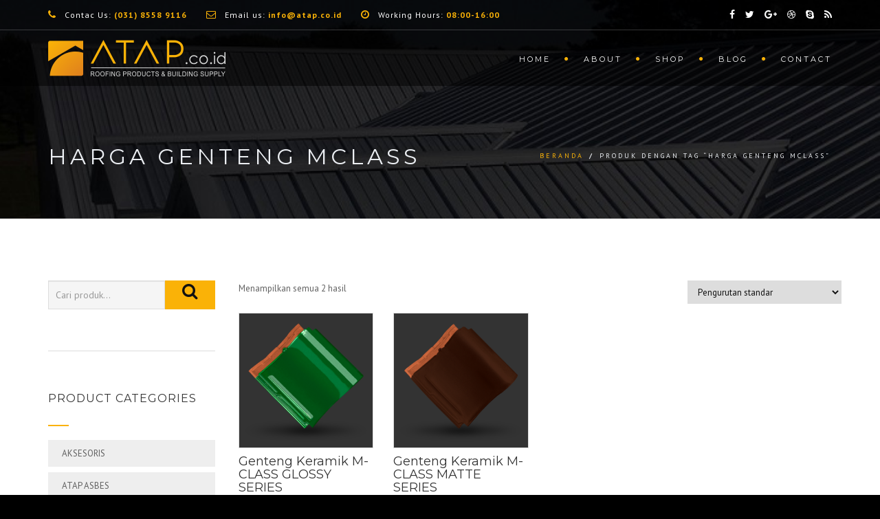

--- FILE ---
content_type: text/html; charset=UTF-8
request_url: https://atap.co.id/product-tag/harga-genteng-mclass/
body_size: 16352
content:
<!DOCTYPE html>
<!--[if IE 7]>
<html class="ie ie7" lang="id">
<![endif]-->
<!--[if gte IE 8]>
<html class="ie ie8 no-js lt-ie9" lang="id">    
<![endif]-->    
<!--[if !(IE 7) | !(gte IE 8) ]><!-->
<html lang="id">
<!--<![endif]-->
<head>
	<meta charset="UTF-8">
	<meta name="viewport" content="width=device-width, initial-scale=1, maximum-scale=1">
	<link rel="profile" href="http://gmpg.org/xfn/11">
	<link rel="pingback" href="https://atap.co.id/xmlrpc.php">	
	
    <!-- Favicons
    ================================================== -->
    	
	
<title>harga genteng mclass &#8211; ATAP</title>
<meta name='robots' content='max-image-preview:large' />
<script>window._wca = window._wca || [];</script>
<link rel='dns-prefetch' href='//maps.googleapis.com' />
<link rel='dns-prefetch' href='//stats.wp.com' />
<link rel='dns-prefetch' href='//fonts.googleapis.com' />
<link rel="alternate" type="application/rss+xml" title="ATAP &raquo; Feed" href="https://atap.co.id/feed/" />
<link rel="alternate" type="application/rss+xml" title="ATAP &raquo; Umpan Komentar" href="https://atap.co.id/comments/feed/" />
<link rel="alternate" type="application/rss+xml" title="Umpan ATAP &raquo; harga genteng mclass Tag" href="https://atap.co.id/product-tag/harga-genteng-mclass/feed/" />
<style id='wp-img-auto-sizes-contain-inline-css' type='text/css'>
img:is([sizes=auto i],[sizes^="auto," i]){contain-intrinsic-size:3000px 1500px}
/*# sourceURL=wp-img-auto-sizes-contain-inline-css */
</style>

<style id='wp-emoji-styles-inline-css' type='text/css'>

	img.wp-smiley, img.emoji {
		display: inline !important;
		border: none !important;
		box-shadow: none !important;
		height: 1em !important;
		width: 1em !important;
		margin: 0 0.07em !important;
		vertical-align: -0.1em !important;
		background: none !important;
		padding: 0 !important;
	}
/*# sourceURL=wp-emoji-styles-inline-css */
</style>
<link rel='stylesheet' id='wp-block-library-css' href='https://atap.co.id/wp-includes/css/dist/block-library/style.min.css?ver=6.9' type='text/css' media='all' />
<link rel='stylesheet' id='wc-blocks-style-css' href='https://atap.co.id/wp-content/plugins/woocommerce/assets/client/blocks/wc-blocks.css?ver=wc-10.2.2' type='text/css' media='all' />
<style id='global-styles-inline-css' type='text/css'>
:root{--wp--preset--aspect-ratio--square: 1;--wp--preset--aspect-ratio--4-3: 4/3;--wp--preset--aspect-ratio--3-4: 3/4;--wp--preset--aspect-ratio--3-2: 3/2;--wp--preset--aspect-ratio--2-3: 2/3;--wp--preset--aspect-ratio--16-9: 16/9;--wp--preset--aspect-ratio--9-16: 9/16;--wp--preset--color--black: #000000;--wp--preset--color--cyan-bluish-gray: #abb8c3;--wp--preset--color--white: #ffffff;--wp--preset--color--pale-pink: #f78da7;--wp--preset--color--vivid-red: #cf2e2e;--wp--preset--color--luminous-vivid-orange: #ff6900;--wp--preset--color--luminous-vivid-amber: #fcb900;--wp--preset--color--light-green-cyan: #7bdcb5;--wp--preset--color--vivid-green-cyan: #00d084;--wp--preset--color--pale-cyan-blue: #8ed1fc;--wp--preset--color--vivid-cyan-blue: #0693e3;--wp--preset--color--vivid-purple: #9b51e0;--wp--preset--gradient--vivid-cyan-blue-to-vivid-purple: linear-gradient(135deg,rgb(6,147,227) 0%,rgb(155,81,224) 100%);--wp--preset--gradient--light-green-cyan-to-vivid-green-cyan: linear-gradient(135deg,rgb(122,220,180) 0%,rgb(0,208,130) 100%);--wp--preset--gradient--luminous-vivid-amber-to-luminous-vivid-orange: linear-gradient(135deg,rgb(252,185,0) 0%,rgb(255,105,0) 100%);--wp--preset--gradient--luminous-vivid-orange-to-vivid-red: linear-gradient(135deg,rgb(255,105,0) 0%,rgb(207,46,46) 100%);--wp--preset--gradient--very-light-gray-to-cyan-bluish-gray: linear-gradient(135deg,rgb(238,238,238) 0%,rgb(169,184,195) 100%);--wp--preset--gradient--cool-to-warm-spectrum: linear-gradient(135deg,rgb(74,234,220) 0%,rgb(151,120,209) 20%,rgb(207,42,186) 40%,rgb(238,44,130) 60%,rgb(251,105,98) 80%,rgb(254,248,76) 100%);--wp--preset--gradient--blush-light-purple: linear-gradient(135deg,rgb(255,206,236) 0%,rgb(152,150,240) 100%);--wp--preset--gradient--blush-bordeaux: linear-gradient(135deg,rgb(254,205,165) 0%,rgb(254,45,45) 50%,rgb(107,0,62) 100%);--wp--preset--gradient--luminous-dusk: linear-gradient(135deg,rgb(255,203,112) 0%,rgb(199,81,192) 50%,rgb(65,88,208) 100%);--wp--preset--gradient--pale-ocean: linear-gradient(135deg,rgb(255,245,203) 0%,rgb(182,227,212) 50%,rgb(51,167,181) 100%);--wp--preset--gradient--electric-grass: linear-gradient(135deg,rgb(202,248,128) 0%,rgb(113,206,126) 100%);--wp--preset--gradient--midnight: linear-gradient(135deg,rgb(2,3,129) 0%,rgb(40,116,252) 100%);--wp--preset--font-size--small: 13px;--wp--preset--font-size--medium: 20px;--wp--preset--font-size--large: 36px;--wp--preset--font-size--x-large: 42px;--wp--preset--spacing--20: 0.44rem;--wp--preset--spacing--30: 0.67rem;--wp--preset--spacing--40: 1rem;--wp--preset--spacing--50: 1.5rem;--wp--preset--spacing--60: 2.25rem;--wp--preset--spacing--70: 3.38rem;--wp--preset--spacing--80: 5.06rem;--wp--preset--shadow--natural: 6px 6px 9px rgba(0, 0, 0, 0.2);--wp--preset--shadow--deep: 12px 12px 50px rgba(0, 0, 0, 0.4);--wp--preset--shadow--sharp: 6px 6px 0px rgba(0, 0, 0, 0.2);--wp--preset--shadow--outlined: 6px 6px 0px -3px rgb(255, 255, 255), 6px 6px rgb(0, 0, 0);--wp--preset--shadow--crisp: 6px 6px 0px rgb(0, 0, 0);}:where(.is-layout-flex){gap: 0.5em;}:where(.is-layout-grid){gap: 0.5em;}body .is-layout-flex{display: flex;}.is-layout-flex{flex-wrap: wrap;align-items: center;}.is-layout-flex > :is(*, div){margin: 0;}body .is-layout-grid{display: grid;}.is-layout-grid > :is(*, div){margin: 0;}:where(.wp-block-columns.is-layout-flex){gap: 2em;}:where(.wp-block-columns.is-layout-grid){gap: 2em;}:where(.wp-block-post-template.is-layout-flex){gap: 1.25em;}:where(.wp-block-post-template.is-layout-grid){gap: 1.25em;}.has-black-color{color: var(--wp--preset--color--black) !important;}.has-cyan-bluish-gray-color{color: var(--wp--preset--color--cyan-bluish-gray) !important;}.has-white-color{color: var(--wp--preset--color--white) !important;}.has-pale-pink-color{color: var(--wp--preset--color--pale-pink) !important;}.has-vivid-red-color{color: var(--wp--preset--color--vivid-red) !important;}.has-luminous-vivid-orange-color{color: var(--wp--preset--color--luminous-vivid-orange) !important;}.has-luminous-vivid-amber-color{color: var(--wp--preset--color--luminous-vivid-amber) !important;}.has-light-green-cyan-color{color: var(--wp--preset--color--light-green-cyan) !important;}.has-vivid-green-cyan-color{color: var(--wp--preset--color--vivid-green-cyan) !important;}.has-pale-cyan-blue-color{color: var(--wp--preset--color--pale-cyan-blue) !important;}.has-vivid-cyan-blue-color{color: var(--wp--preset--color--vivid-cyan-blue) !important;}.has-vivid-purple-color{color: var(--wp--preset--color--vivid-purple) !important;}.has-black-background-color{background-color: var(--wp--preset--color--black) !important;}.has-cyan-bluish-gray-background-color{background-color: var(--wp--preset--color--cyan-bluish-gray) !important;}.has-white-background-color{background-color: var(--wp--preset--color--white) !important;}.has-pale-pink-background-color{background-color: var(--wp--preset--color--pale-pink) !important;}.has-vivid-red-background-color{background-color: var(--wp--preset--color--vivid-red) !important;}.has-luminous-vivid-orange-background-color{background-color: var(--wp--preset--color--luminous-vivid-orange) !important;}.has-luminous-vivid-amber-background-color{background-color: var(--wp--preset--color--luminous-vivid-amber) !important;}.has-light-green-cyan-background-color{background-color: var(--wp--preset--color--light-green-cyan) !important;}.has-vivid-green-cyan-background-color{background-color: var(--wp--preset--color--vivid-green-cyan) !important;}.has-pale-cyan-blue-background-color{background-color: var(--wp--preset--color--pale-cyan-blue) !important;}.has-vivid-cyan-blue-background-color{background-color: var(--wp--preset--color--vivid-cyan-blue) !important;}.has-vivid-purple-background-color{background-color: var(--wp--preset--color--vivid-purple) !important;}.has-black-border-color{border-color: var(--wp--preset--color--black) !important;}.has-cyan-bluish-gray-border-color{border-color: var(--wp--preset--color--cyan-bluish-gray) !important;}.has-white-border-color{border-color: var(--wp--preset--color--white) !important;}.has-pale-pink-border-color{border-color: var(--wp--preset--color--pale-pink) !important;}.has-vivid-red-border-color{border-color: var(--wp--preset--color--vivid-red) !important;}.has-luminous-vivid-orange-border-color{border-color: var(--wp--preset--color--luminous-vivid-orange) !important;}.has-luminous-vivid-amber-border-color{border-color: var(--wp--preset--color--luminous-vivid-amber) !important;}.has-light-green-cyan-border-color{border-color: var(--wp--preset--color--light-green-cyan) !important;}.has-vivid-green-cyan-border-color{border-color: var(--wp--preset--color--vivid-green-cyan) !important;}.has-pale-cyan-blue-border-color{border-color: var(--wp--preset--color--pale-cyan-blue) !important;}.has-vivid-cyan-blue-border-color{border-color: var(--wp--preset--color--vivid-cyan-blue) !important;}.has-vivid-purple-border-color{border-color: var(--wp--preset--color--vivid-purple) !important;}.has-vivid-cyan-blue-to-vivid-purple-gradient-background{background: var(--wp--preset--gradient--vivid-cyan-blue-to-vivid-purple) !important;}.has-light-green-cyan-to-vivid-green-cyan-gradient-background{background: var(--wp--preset--gradient--light-green-cyan-to-vivid-green-cyan) !important;}.has-luminous-vivid-amber-to-luminous-vivid-orange-gradient-background{background: var(--wp--preset--gradient--luminous-vivid-amber-to-luminous-vivid-orange) !important;}.has-luminous-vivid-orange-to-vivid-red-gradient-background{background: var(--wp--preset--gradient--luminous-vivid-orange-to-vivid-red) !important;}.has-very-light-gray-to-cyan-bluish-gray-gradient-background{background: var(--wp--preset--gradient--very-light-gray-to-cyan-bluish-gray) !important;}.has-cool-to-warm-spectrum-gradient-background{background: var(--wp--preset--gradient--cool-to-warm-spectrum) !important;}.has-blush-light-purple-gradient-background{background: var(--wp--preset--gradient--blush-light-purple) !important;}.has-blush-bordeaux-gradient-background{background: var(--wp--preset--gradient--blush-bordeaux) !important;}.has-luminous-dusk-gradient-background{background: var(--wp--preset--gradient--luminous-dusk) !important;}.has-pale-ocean-gradient-background{background: var(--wp--preset--gradient--pale-ocean) !important;}.has-electric-grass-gradient-background{background: var(--wp--preset--gradient--electric-grass) !important;}.has-midnight-gradient-background{background: var(--wp--preset--gradient--midnight) !important;}.has-small-font-size{font-size: var(--wp--preset--font-size--small) !important;}.has-medium-font-size{font-size: var(--wp--preset--font-size--medium) !important;}.has-large-font-size{font-size: var(--wp--preset--font-size--large) !important;}.has-x-large-font-size{font-size: var(--wp--preset--font-size--x-large) !important;}
/*# sourceURL=global-styles-inline-css */
</style>

<style id='classic-theme-styles-inline-css' type='text/css'>
/*! This file is auto-generated */
.wp-block-button__link{color:#fff;background-color:#32373c;border-radius:9999px;box-shadow:none;text-decoration:none;padding:calc(.667em + 2px) calc(1.333em + 2px);font-size:1.125em}.wp-block-file__button{background:#32373c;color:#fff;text-decoration:none}
/*# sourceURL=/wp-includes/css/classic-themes.min.css */
</style>
<link rel='stylesheet' id='contact-form-7-css' href='https://atap.co.id/wp-content/plugins/contact-form-7/includes/css/styles.css?ver=6.1.3' type='text/css' media='all' />
<link rel='stylesheet' id='woocommerce-layout-css' href='https://atap.co.id/wp-content/plugins/woocommerce/assets/css/woocommerce-layout.css?ver=10.2.2' type='text/css' media='all' />
<style id='woocommerce-layout-inline-css' type='text/css'>

	.infinite-scroll .woocommerce-pagination {
		display: none;
	}
/*# sourceURL=woocommerce-layout-inline-css */
</style>
<link rel='stylesheet' id='woocommerce-smallscreen-css' href='https://atap.co.id/wp-content/plugins/woocommerce/assets/css/woocommerce-smallscreen.css?ver=10.2.2' type='text/css' media='only screen and (max-width: 768px)' />
<link rel='stylesheet' id='woocommerce-general-css' href='https://atap.co.id/wp-content/plugins/woocommerce/assets/css/woocommerce.css?ver=10.2.2' type='text/css' media='all' />
<style id='woocommerce-inline-inline-css' type='text/css'>
.woocommerce form .form-row .required { visibility: visible; }
/*# sourceURL=woocommerce-inline-inline-css */
</style>
<link rel='stylesheet' id='brands-styles-css' href='https://atap.co.id/wp-content/plugins/woocommerce/assets/css/brands.css?ver=10.2.2' type='text/css' media='all' />
<link rel='stylesheet' id='archi-fonts-css' href='https://fonts.googleapis.com/css?family=Allura%7CDosis%3A200%2C300%2C400%2C500%2C600%2C700%2C800%7CMontserrat%3A100%2C100i%2C200%2C200i%2C300%2C300i%2C400%2C400i%2C500%2C500i%2C600%2C600i%2C700%2C700i%2C800%2C800i%2C900%2C900i%7COpen+Sans%3A300%2C300i%2C400%2C400i%2C600%2C600i%2C700%2C700i%2C800%2C800i%7CPT+Sans%3A400%2C400i%2C700%2C700i%7CRaleway%3A100%2C100i%2C200%2C200i%2C300%2C300i%2C400%2C400i%2C500%2C500i%2C600%2C600i%2C700%2C700i%2C800%2C800i%2C900%2C900i%7CRoboto+Slab%3A100%2C300%2C400%2C700&#038;subset=cyrillic%2Ccyrillic-ext%2Cgreek%2Cgreek-ext%2Clatin-ext%2Cvietnamese' type='text/css' media='all' />
<link rel='stylesheet' id='archi-bootstrap-css' href='https://atap.co.id/wp-content/themes/archi/css/bootstrap.css?ver=6.9' type='text/css' media='all' />
<link rel='stylesheet' id='archi-jpreloader-css' href='https://atap.co.id/wp-content/themes/archi/css/royal-preloader.css?ver=6.9' type='text/css' media='all' />
<link rel='stylesheet' id='archi-animate-css' href='https://atap.co.id/wp-content/themes/archi/css/animate.css?ver=6.9' type='text/css' media='all' />
<link rel='stylesheet' id='archi-plugin-css' href='https://atap.co.id/wp-content/themes/archi/css/plugin.css?ver=6.9' type='text/css' media='all' />
<link rel='stylesheet' id='archi-awesome-font-css' href='https://atap.co.id/wp-content/themes/archi/fonts/font-awesome/css/font-awesome.css?ver=6.9' type='text/css' media='all' />
<link rel='stylesheet' id='archi-et-line-font-css' href='https://atap.co.id/wp-content/themes/archi/fonts/et-line-font/style.css?ver=6.9' type='text/css' media='all' />
<link rel='stylesheet' id='archi-elegant-font-css' href='https://atap.co.id/wp-content/themes/archi/fonts/elegant-font/style.css?ver=6.9' type='text/css' media='all' />
<link rel='stylesheet' id='archi-YTPlayer-css' href='https://atap.co.id/wp-content/themes/archi/css/jquery.mb.YTPlayer.min.css?ver=6.9' type='text/css' media='all' />
<link rel='stylesheet' id='archi-style-css' href='https://atap.co.id/wp-content/themes/archi/style.css?ver=4.2.9' type='text/css' media='all' />
<link rel='stylesheet' id='archi-block-style-css' href='https://atap.co.id/wp-content/themes/archi/css/blocks.css?ver=6.9' type='text/css' media='all' />
<link rel='stylesheet' id='archi-woocommerce-css' href='https://atap.co.id/wp-content/themes/archi/css/woocommerce.css?ver=6.9' type='text/css' media='all' />
<link rel='stylesheet' id='archi-style-light-css' href='https://atap.co.id/wp-content/themes/archi/css/light.css?ver=6.9' type='text/css' media='all' />
<link rel='stylesheet' id='archi-twentytwenty-css' href='https://atap.co.id/wp-content/themes/archi/css/twentytwenty.css?ver=6.9' type='text/css' media='all' />
<link rel='stylesheet' id='js_composer_front-css' href='https://atap.co.id/wp-content/plugins/js_composer/assets/css/js_composer.min.css?ver=8.4' type='text/css' media='all' />
<script type="text/javascript" src="https://atap.co.id/wp-includes/js/jquery/jquery.min.js?ver=3.7.1" id="jquery-core-js"></script>
<script type="text/javascript" src="https://atap.co.id/wp-includes/js/jquery/jquery-migrate.min.js?ver=3.4.1" id="jquery-migrate-js"></script>
<script type="text/javascript" src="https://atap.co.id/wp-content/plugins/woocommerce/assets/js/jquery-blockui/jquery.blockUI.min.js?ver=2.7.0-wc.10.2.2" id="jquery-blockui-js" data-wp-strategy="defer"></script>
<script type="text/javascript" id="wc-add-to-cart-js-extra">
/* <![CDATA[ */
var wc_add_to_cart_params = {"ajax_url":"/wp-admin/admin-ajax.php","wc_ajax_url":"/?wc-ajax=%%endpoint%%","i18n_view_cart":"Lihat keranjang","cart_url":"https://atap.co.id/cart/","is_cart":"","cart_redirect_after_add":"no"};
//# sourceURL=wc-add-to-cart-js-extra
/* ]]> */
</script>
<script type="text/javascript" src="https://atap.co.id/wp-content/plugins/woocommerce/assets/js/frontend/add-to-cart.min.js?ver=10.2.2" id="wc-add-to-cart-js" data-wp-strategy="defer"></script>
<script type="text/javascript" src="https://atap.co.id/wp-content/plugins/woocommerce/assets/js/js-cookie/js.cookie.min.js?ver=2.1.4-wc.10.2.2" id="js-cookie-js" defer="defer" data-wp-strategy="defer"></script>
<script type="text/javascript" id="woocommerce-js-extra">
/* <![CDATA[ */
var woocommerce_params = {"ajax_url":"/wp-admin/admin-ajax.php","wc_ajax_url":"/?wc-ajax=%%endpoint%%","i18n_password_show":"Tampilkan kata sandi","i18n_password_hide":"Sembunyikan kata sandi"};
//# sourceURL=woocommerce-js-extra
/* ]]> */
</script>
<script type="text/javascript" src="https://atap.co.id/wp-content/plugins/woocommerce/assets/js/frontend/woocommerce.min.js?ver=10.2.2" id="woocommerce-js" defer="defer" data-wp-strategy="defer"></script>
<script type="text/javascript" src="https://atap.co.id/wp-content/plugins/js_composer/assets/js/vendors/woocommerce-add-to-cart.js?ver=8.4" id="vc_woocommerce-add-to-cart-js-js"></script>
<script type="text/javascript" src="https://atap.co.id/wp-content/themes/archi/js/royal_preloader.min.js?ver=6.9" id="archi-jpreLoader-js"></script>
<script type="text/javascript" src="https://maps.googleapis.com/maps/api/js?key=AIzaSyDZJDaC3vVJjxIi2QHgdctp3Acq8UR2Fgk&amp;ver=6.9" id="archi-maps-js-js"></script>
<script type="text/javascript" src="https://atap.co.id/wp-content/themes/archi/js/maplace.js?ver=6.9" id="archi-maplace-js"></script>
<script type="text/javascript" src="https://atap.co.id/wp-content/themes/archi/js/jquery.malihu.PageScroll2id.js?ver=6.9" id="archi-PageScroll2id-js"></script>
<script type="text/javascript" src="https://stats.wp.com/s-202602.js" id="woocommerce-analytics-js" defer="defer" data-wp-strategy="defer"></script>
<script></script><link rel="https://api.w.org/" href="https://atap.co.id/wp-json/" /><link rel="alternate" title="JSON" type="application/json" href="https://atap.co.id/wp-json/wp/v2/product_tag/214" /><link rel="EditURI" type="application/rsd+xml" title="RSD" href="https://atap.co.id/xmlrpc.php?rsd" />
<meta name="generator" content="WordPress 6.9" />
<meta name="generator" content="WooCommerce 10.2.2" />
<meta name="generator" content="Redux 4.5.8" />        
    <style type="text/css">    	
					/* Preload Colors */
			#jpreOverlay {background-color: #000000;}
			#jprePercentage {color: #111111;}
			#jpreBar{background-color: #FAB207;}
			.royal_preloader, html {background-color: #000000;}
		
		/* Subheader Colors */
		#subheader{
							background-image:url(https://atap.co.id/wp-content/uploads/2019/12/atap-rumah-ok.jpg); 
						background-color:#222222;
		}
		#subheader h1, #subheader h4, #subheader .crumb {
			color: #eceff3;
		}	

		
			

		#mainmenu li a:after, #mainmenu li a.mPS2id-highlight, .mainmenu li a.mPS2id-highlight, .de-navbar-left header .mainmenu > li > a:hover,
		header.smaller #mainmenu li a.mPS2id-highlight {
			color: #FAB207;
		}
		nav ul#mainmenu > li.current-menu-ancestor > a, .mainmenu li.current-menu-item > a, nav ul.mainmenu > li.current-menu-ancestor > a, 
		#mainmenu > li > a:hover, #mainmenu > li.current-menu-item > a, header.smaller #mainmenu > li > a:hover, header.smaller #mainmenu > li.current-menu-item > a {
			color: #FAB207;opacity:1;
		}
		#mainmenu li.current-menu-ancestor li.current-menu-ancestor > a, #mainmenu li li.active > a,
		header.smaller #mainmenu li li a:hover, #mainmenu li li a:hover {
			background-color: #FAB207;color:#111;			
		}

		/*Topbar Border Bottom Color */
		header .info {
			border-bottom-color: rgba(255,255,255,0.2);
			color: #ffffff;
		}
		header .info ul.social-list li i {
			color: #ffffff;
		}

		/* Content Colors */	
		.bg-color, .de_light .bg-fixed.bg-color,
		section.call-to-action,		
		.blog-list .date, .blog-read .date,
		.slider-info .text1,
		.btn-primary, .bg-id-color,
		.pagination .current,
		.pagination .current,
		.pagination .current:hover,
		.pagination .current:hover,
		.pagination .current:focus,
		.pagination .current span:focus, .dropcap,
		.fullwidthbanner-container a.btn,
		.feature-box-big-icon i,
		#testimonial-full, .icon-deco i,
		.blog-list .date-box .day,
		.bloglist .date-box .day,
		.feature-box-small-icon .border,
		.small-border, .team-box .small-border,	.date-post,
		.team-list .small-border,
		.de-team-list .small-border,
		.btn-line:hover,a.btn-line:hover,
		.btn-line.hover,a.btn-line.hover,
		.owl-arrow span, .de-progress .progress-bar,
		#btn-close-x:hover, .box-fx .info, .de_testi blockquote:before,
		.menu-sidebar-menu-container ul li.current_page_item a,
		.widget_nav_menu ul#services-list li:hover,
		.btn-more, .widget .small-border,
		.product img:hover, #btn-search, .form-submit #submit,
		#wp-calendar tbody td#today,
		.de_tab.tab_steps .de_nav li span,
		#services-list li a:hover,
		.de_light #services-list li.active,
		#services-list li.active, .button.btn.btn-line:hover,.woocommerce #respond input#submit, .woocommerce a.button, 
		.woocommerce button.button, .woocommerce input.button, .woocommerce .widget_price_filter .ui-slider .ui-slider-range,
		.woocommerce .widget_price_filter .ui-slider .ui-slider-handle, .woocommerce .widget_price_filter .ui-slider .ui-slider-handle,
		.woocommerce-cart .wc-proceed-to-checkout a.checkout-button, .woocommerce #respond input#submit.alt, .woocommerce a.button.alt, 
		.woocommerce button.button.alt, .woocommerce input.button.alt, .added_to_cart:hover, #back-to-top, .header-light #menu-btn:hover,
		.owl-theme .owl-controls .owl-buttons div, .mb_YTVTime, .socials-sharing a.socials-item:hover, a.btn-custom,
		header.side-header .social-icons-2 ul li a:hover, .pricing-dark.pricing-box .price-row,
		.mainmenu li li a:hover, #services-list .widget_nav_menu ul.menu > li.current-menu-item > a, #services-list > li.current-menu-item > a, 
		#services-list li li.current-menu-item > a, 
		.pricing-s1 .ribbon, #sidebar .widget .small-border, .portfolio-navigation a:hover {
			background-color:#FAB207;
		}
		.woocommerce-cart .wc-proceed-to-checkout a.checkout-button:hover, .woocommerce #respond input#submit.alt:hover, 
		.woocommerce a.button.alt:hover, .woocommerce button.button.alt:hover, .woocommerce input.button.alt:hover {
			background-color: #DAD8DA;
			color: #5D6F93;
		}
		.post-image .owl-theme .owl-controls .owl-page.active span, .pricing-dark.pricing-box .price-row, 
		.de_light .pricing-dark.pricing-box .price-row {
		   background-color:#FAB207 !important;
		}

					#filters a:hover, .filters a:hover{background-color:#111;}
			#filters li.showchild > a, #filters a.selected, #filters a.selected:hover,
			.filters a.selected, .filters a.selected:hover {
				background-color:#FAB207;
				color: #111;
			}
		
		.feature-box i,
		.slider_text h1, .id-color,
		.pricing-box li h1,
		.title span, i.large:hover,
		.feature-box-small-icon-2 i, address div i,
		.pricing-dark .pricing-box li.price-row, .price,
		.dark .feature-box-small-icon i,
		a.btn-slider:after,
		.feature-box-small-icon i, a.btn-line:after,
		.team-list .social a,
		.de_contact_info i, .de_count,
		.dark .btn-line:hover:after, .dark a.btn-line:hover:after, .dark a.btn-line.hover:after,
		a.btn-text:after,
		.separator span  i,
		address div strong,
		address span strong,
		.de_testi_by, .pf_text,
		.dark .btn-line:after, .dark  a.btn-line:after, .crumb a,
		.post-info a, .comments_number, .date .c_reply a,
		.search-form:before, h3 b, .woocommerce .star-rating span,
		.woocommerce .star-rating:before, .woocommerce div.product p.price, .woocommerce div.product span.price,
		.woocommerce div.product .woocommerce-tabs ul.tabs li.active a, .de_light.woocommerce p.stars a,
		.de_light.woocommerce p.stars a, .pricing-box h1, .de_light .pricing-box h1, h1.title strong, header .info ul.social-list li a:hover i,
		header .info ul.info-list li span, header .info ul.info-list li strong, header .info ul.info-list li i, .added_to_cart:after,
		.portfolio-icon:hover, .portfolio-icon a:hover i, .de-navbar-left #subheader .crumb a, .mb_YTVPBar, .post-controls a:hover strong, 
		.folio-style2 .folio-info h3 a:hover, .text-slider .text-item b, .style-3 b, .share-holder .social-links.rounded-share-icons a:hover i,
		.woocommerce span.onsale, .woocommerce-info .showcoupon, .pricing-s1 .bottom i, .expand h4:after, ul.sidebar-style-2 li:hover a, 
		ul.sidebar-style-2 li.active a, .pr_text, .portfolio-navigation a i, blockquote.s1  span.rating i, .process-sync2 .synced .item p, 
		.process-sync2 .item:hover p
		{
			color:#FAB207;
		}

		ul.sidebar-style-2 li.active, ul.sidebar-style-2 li:hover {border-left-color:#FAB207;}
		.pricing-dark.pricing-box h1, .de_light .pricing-dark.pricing-box h1 {color: #fff;}

		.feature-box i,
		.pagination .current,
		.pagination .current,
		.pagination .current:hover,
		.pagination .current:hover,
		.pagination .current:focus,
		.pagination .current:focus
		.feature-box-big-icon i:after,
		.social-icons i,
		.btn-line:hover,a.btn-line:hover,
		.btn-line.hover,a.btn-line:hover,
		.product img:hover,
		.wpcf7 input[type=text]:focus,.wpcf7 input[type=email]:focus,.wpcf7 input[type=tel]:focus,.wpcf7 textarea:focus, #search:focus,
		.de_light .wpcf7  input[type=text]:focus,.de_light .wpcf7  input[type=tel]:focus,.de_light .wpcf7 textarea:focus,
		.de_light .wpcf7 #search:focus, .comment-form input[type='text']:focus,.comment-form input[type='email']:focus,.comment-form textarea:focus, 
		.socials-sharing a.socials-item:hover, .woocommerce span.onsale, .portfolio-navigation a:hover,
		.wpcf7 input[type=number]:focus, .wpcf7 select.wpcf7-select:focus
		{
			border-color:#FAB207;
			outline: 0px;
		}

		.comment-form textarea:focus{
			border:1px solid #FAB207!important;
		}

		.box-fx .inner,
		.dark .box-fx .inner,
		.post-image,
		.arrow-up
		{
			border-bottom-color:#FAB207;
		}

		.arrow-down{
			border-top-color:#FAB207;
		}

		.callbacks_nav {
			background-color:#FAB207;
		}

		.de_tab .de_nav li span {
			border: 2px solid #FAB207;
		}

		.feature-box-big-icon i:after {
			border-color: #FAB207 transparent; /*same colour as the lower of the bubble's gradient*/
		}

		.de_review li.active img{
			border:solid 4px #FAB207;
		}
		.post-text blockquote {
		    border-left: 5px solid #FAB207;
		}

		#subheader.portfolio-top-image {
			background-image: url();
		}
		
		/**** Custom CSS Footer ****/		
		footer .widget_recent_entries li, footer .widget_archive li,
		footer .widget_categories li, footer .widget_nav_menu li, 
		footer .widget_pages li, footer .widget_meta li, address span {
		    border-bottom-color: #222222;    
		}

		
		@media only screen and (max-width: 992px) {
			/* Styling Mobile Side Navigation */
		    body.de-navbar-left .side-header, body.de-navbar-left  header.side-header .mainmenu{ 
		    			    }
		    body.de-navbar-left  header.side-header .mainmenu a{
		    			    }
		    body.de-navbar-left  header.side-header .mainmenu > li {
		    			    }
		    .mainmenu li ul{
		    			    }
		    .mainmenu li ul li a{
		    							    }
		    #menu-btn:hover{
		    	background: #FAB207;
		    }

		    /* Styling Mobile Header */
		    header.header-bg, header, header.transparent {
		    			    }
		    header #mainmenu li ul li:first-child, header #mainmenu li ul ul{
		    			    }
		    #mainmenu li, header #mainmenu li ul ul li:last-child{
		    			    }
		    #mainmenu li ul li a{
		    							    }
		    #mainmenu li a, #mainmenu li li a{
		    			    }
		    		    
			header #mainmenu li span{				
				background:url(https://atap.co.id/wp-content/themes/archi/images/ui/arrow-down.png) center no-repeat;				
			}			
			header #mainmenu li span.active{
				background:url(https://atap.co.id/wp-content/themes/archi/images/ui/arrow-up.png) center no-repeat;
			}
		}
    	    </style>
	<noscript><style>.woocommerce-product-gallery{ opacity: 1 !important; }</style></noscript>
	<meta name="generator" content="Powered by WPBakery Page Builder - drag and drop page builder for WordPress."/>
<meta name="generator" content="Powered by Slider Revolution 6.7.34 - responsive, Mobile-Friendly Slider Plugin for WordPress with comfortable drag and drop interface." />
<link rel="icon" href="https://atap.co.id/wp-content/uploads/2019/12/cropped-atap-indonesia-lg-32x32.png" sizes="32x32" />
<link rel="icon" href="https://atap.co.id/wp-content/uploads/2019/12/cropped-atap-indonesia-lg-192x192.png" sizes="192x192" />
<link rel="apple-touch-icon" href="https://atap.co.id/wp-content/uploads/2019/12/cropped-atap-indonesia-lg-180x180.png" />
<meta name="msapplication-TileImage" content="https://atap.co.id/wp-content/uploads/2019/12/cropped-atap-indonesia-lg-270x270.png" />
<script data-jetpack-boost="ignore">function setREVStartSize(e){
			//window.requestAnimationFrame(function() {
				window.RSIW = window.RSIW===undefined ? window.innerWidth : window.RSIW;
				window.RSIH = window.RSIH===undefined ? window.innerHeight : window.RSIH;
				try {
					var pw = document.getElementById(e.c).parentNode.offsetWidth,
						newh;
					pw = pw===0 || isNaN(pw) || (e.l=="fullwidth" || e.layout=="fullwidth") ? window.RSIW : pw;
					e.tabw = e.tabw===undefined ? 0 : parseInt(e.tabw);
					e.thumbw = e.thumbw===undefined ? 0 : parseInt(e.thumbw);
					e.tabh = e.tabh===undefined ? 0 : parseInt(e.tabh);
					e.thumbh = e.thumbh===undefined ? 0 : parseInt(e.thumbh);
					e.tabhide = e.tabhide===undefined ? 0 : parseInt(e.tabhide);
					e.thumbhide = e.thumbhide===undefined ? 0 : parseInt(e.thumbhide);
					e.mh = e.mh===undefined || e.mh=="" || e.mh==="auto" ? 0 : parseInt(e.mh,0);
					if(e.layout==="fullscreen" || e.l==="fullscreen")
						newh = Math.max(e.mh,window.RSIH);
					else{
						e.gw = Array.isArray(e.gw) ? e.gw : [e.gw];
						for (var i in e.rl) if (e.gw[i]===undefined || e.gw[i]===0) e.gw[i] = e.gw[i-1];
						e.gh = e.el===undefined || e.el==="" || (Array.isArray(e.el) && e.el.length==0)? e.gh : e.el;
						e.gh = Array.isArray(e.gh) ? e.gh : [e.gh];
						for (var i in e.rl) if (e.gh[i]===undefined || e.gh[i]===0) e.gh[i] = e.gh[i-1];
											
						var nl = new Array(e.rl.length),
							ix = 0,
							sl;
						e.tabw = e.tabhide>=pw ? 0 : e.tabw;
						e.thumbw = e.thumbhide>=pw ? 0 : e.thumbw;
						e.tabh = e.tabhide>=pw ? 0 : e.tabh;
						e.thumbh = e.thumbhide>=pw ? 0 : e.thumbh;
						for (var i in e.rl) nl[i] = e.rl[i]<window.RSIW ? 0 : e.rl[i];
						sl = nl[0];
						for (var i in nl) if (sl>nl[i] && nl[i]>0) { sl = nl[i]; ix=i;}
						var m = pw>(e.gw[ix]+e.tabw+e.thumbw) ? 1 : (pw-(e.tabw+e.thumbw)) / (e.gw[ix]);
						newh =  (e.gh[ix] * m) + (e.tabh + e.thumbh);
					}
					var el = document.getElementById(e.c);
					if (el!==null && el) el.style.height = newh+"px";
					el = document.getElementById(e.c+"_wrapper");
					if (el!==null && el) {
						el.style.height = newh+"px";
						el.style.display = "block";
					}
				} catch(e){
					console.log("Failure at Presize of Slider:" + e)
				}
			//});
		  };</script>
<style id="archi_option-dynamic-css" title="dynamic-css" class="redux-options-output">#filters a, .filters a{color:#888;}#filters a:hover, .filters a:hover{color:#888;}footer{color:#cccccc;}footer .widget h3{color:#ffffff;}.subfooter{color:#cccccc;}.subfooter{background-color:#0b0b0b;}.subfooter{border-top-color:#0b0b0b;}footer a, address span a, footer .widget_recent_entries li a, footer .widget_archive li a,footer .widget_categories li a, footer .widget_nav_menu li a, footer .widget_pages li a, footer .widget_meta li a{color:#ccc;}footer a:hover, address span a:hover, footer .widget_recent_entries li a:hover, footer .widget_archive li a:hover,footer .widget_categories li a:hover, footer .widget_nav_menu li a:hover, footer .widget_pages li a:hover, footer .widget_meta li a:hover{color:#ccc;}footer a:active, address span a:active, footer .widget_recent_entries li a:active, footer .widget_archive li a:active,footer .widget_categories li a:active, footer .widget_nav_menu li a:active, footer .widget_pages li a:active, footer .widget_meta li a:active{color:#ccc;}.social-icons ul li a{color:#fff;}.social-icons ul li a:hover{color:#333;}.social-icons ul li a:active{color:#333;}footer .main-footer, .de-navbar-left footer.footer-side-nav .mainfooter{padding-top:80px;padding-bottom:0px;}.subfooter, .de-navbar-left footer.footer-side-nav .subfooter{padding-top:30px;padding-bottom:20px;}#back-to-top{right:40px;bottom:40px;}</style><noscript><style> .wpb_animate_when_almost_visible { opacity: 1; }</style></noscript><link rel='stylesheet' id='rs-plugin-settings-css' href='//atap.co.id/wp-content/plugins/revslider/sr6/assets/css/rs6.css?ver=6.7.34' type='text/css' media='all' />
<style id='rs-plugin-settings-inline-css' type='text/css'>
#rs-demo-id {}
/*# sourceURL=rs-plugin-settings-inline-css */
</style>
</head>
<body class="archive tax-product_tag term-harga-genteng-mclass term-214 wp-embed-responsive wp-theme-archi theme-archi woocommerce woocommerce-page woocommerce-no-js de_light has-topbar royal_preloader archi-theme-ver-4.2.9 wordpress-version-6.9 wpb-js-composer js-comp-ver-8.4 vc_responsive" >
<div id="wrapper">
    <!-- header begin -->
    <header class="de_header_2  header-bg"> 
            
        <!-- top header begin -->
        <div class="info">
            <div class="container">
                <div class="row">
                                            <div class="col-md-9">
                            <ul class="info-list">
 	<li><i class="fa fa-phone"></i>
Contac Us: <strong>(031) 8558 9116</strong></li>
 	<li><i class="fa fa-envelope-o"></i>
Email us:
<strong>info@atap.co.id</strong></li>
 	<li><i class="fa fa-clock-o"></i>
Working Hours: <strong>08:00-16:00</strong></li>
</ul>                        
                        </div>    
                    
                                            <div class="col-md-3"> 
                                                            <!-- social icons -->
                                <ul class="social-list">
                                                                        
                                        <li><a target="_blank" href="https://www.facebook.com/"><i class="fa fa-facebook"></i></a></li>                                    
                                                                    
                                                                        
                                        <li><a target="_blank" href="https://twitter.com/"><i class="fa fa-twitter"></i></a></li>                                    
                                                                    
                                                                        
                                        <li><a target="_blank" href="https://plus.google.com"><i class="fa fa-google-plus"></i></a></li>                                    
                                                                                                                <li><a target="_blank" href="#"><i class="fa fa-dribbble"></i></a></li>
                                                                                                                                            
                                      
                                                                                                                                
                                                                            <li><a href="#"><i class="fa fa-skype"></i></a></li>
                                                                   
                                      
                                                                                                                                                                                      
                                                                        
                                        <li><a target="_blank" href="#"><i class="fa fa-rss"></i></a></li>                                   
                                                                         
									
									<!-- Polylang plugin: Show multi-languages flags -->
                                    
                                    
                                </ul>
                                <!-- social icons close -->
                                                                                </div>
                                    </div>
            </div>
        </div>   
        <!-- top header close -->
        
        <div class="container">
            <div class="row">
                <div class="col-md-12">
                    <div id="logo">
                        <a href="https://atap.co.id/">
                            <img class="logo-static" src="https://atap.co.id/wp-content/uploads/2019/12/atap-indonesia.png" alt="ATAP">
                                                            <img class="logo-scroll" src="https://atap.co.id/wp-content/uploads/2019/12/atap-indonesia.png" alt="ATAP">
                                                    </a>
                    </div>
                    <span id="menu-btn"></span>
                    <!-- mainmenu begin -->
                    <nav>
                                                <ul id="mainmenu" ><li id="menu-item-1435" class="menu-item menu-item-type-post_type menu-item-object-page menu-item-home menu-item-1435"><a  title="Home" href="https://atap.co.id/">Home</a></li>
<li id="menu-item-774" class="menu-item menu-item-type-post_type menu-item-object-page menu-item-774"><a  title="About" href="https://atap.co.id/about-us/">About</a></li>
<li id="menu-item-1742" class="menu-item menu-item-type-post_type menu-item-object-page menu-item-has-children menu-item-1742 "><a  title="Shop" href="https://atap.co.id/shop/">Shop </a>
<ul role="menu" class=" dropdown-menu">
	<li id="menu-item-1747" class="menu-item menu-item-type-post_type menu-item-object-page menu-item-1747"><a  title="Our Product" href="https://atap.co.id/produk/">Our Product</a></li>
	<li id="menu-item-1760" class="menu-item menu-item-type-post_type menu-item-object-page menu-item-1760"><a  title="Our Services" href="https://atap.co.id/our-services/">Our Services</a></li>
	<li id="menu-item-1743" class="menu-item menu-item-type-post_type menu-item-object-page menu-item-1743"><a  title="Cart" href="https://atap.co.id/cart/">Cart</a></li>
	<li id="menu-item-1744" class="menu-item menu-item-type-post_type menu-item-object-page menu-item-1744"><a  title="My Account" href="https://atap.co.id/my-account/">My Account</a></li>
</ul>
</li>
<li id="menu-item-761" class="menu-item menu-item-type-post_type menu-item-object-page menu-item-761"><a  title="Blog" href="https://atap.co.id/blog/">Blog</a></li>
<li id="menu-item-776" class="menu-item menu-item-type-post_type menu-item-object-page menu-item-776"><a  title="Contact" href="https://atap.co.id/contact/">Contact</a></li>
</ul>                       
                    </nav>
                </div>
                <!-- mainmenu close -->
            </div>
        </div>
    </header>
    <!-- header close -->

    	
	
	    <!-- subheader -->
	    <section id="subheader" data-speed="8" data-type="background" class="padding-top-bottom"  style="background-image: url('https://atap.co.id/wp-content/uploads/2020/02/Atap-metal-winsatar-bg.jpg');"  >
	        <div class="container">
	            <div class="row">
		            <div class="col-md-12">
	                	<div class="title-wrap">
		                    								<h1 class="woocommerce-products-header__title page-title">harga genteng mclass</h1>
														
													</div>
	                    <ul class="crumb"><li><a href="https://atap.co.id">Beranda</a></li> <b>/</b> <li>Produk dengan tag &ldquo;harga genteng mclass&rdquo;</li></ul>	                </div>
	            </div>
	        </div>
	    </section>
	    <!-- subheader close -->

			

	<div id="content" role="main"><div class="container"><div class="row">	

			        <div class="col-md-3 sidebar-left">
					<div id="sidebar" class="sidebar">	
		<div id="woocommerce_product_search-2" class="widget woocommerce widget_product_search"><form role="search" method="get" class="woocommerce-product-search widget_search" action="https://atap.co.id/">
	<input class="search-field form-control" type="search" id="search" class="search-field" placeholder="Cari produk&hellip;" value="" name="s" />
	<button id="btn-search" type="submit"></button>
	<div class="clearfix"></div>
	<input type="hidden" name="post_type" value="product" />
</form></div><div id="woocommerce_product_categories-2" class="widget woocommerce widget_product_categories"><h4>Product categories</h4><div class="small-border"></div><ul class="product-categories"><li class="cat-item cat-item-112"><a href="https://atap.co.id/product-category/aksesoris/">Aksesoris</a></li>
<li class="cat-item cat-item-191"><a href="https://atap.co.id/product-category/atap-asbes/">Atap Asbes</a></li>
<li class="cat-item cat-item-128"><a href="https://atap.co.id/product-category/atap-bitumen-selulosa/">Atap Bitumen Selulosa</a></li>
<li class="cat-item cat-item-150"><a href="https://atap.co.id/product-category/atap-metal/">Atap Metal</a></li>
<li class="cat-item cat-item-143"><a href="https://atap.co.id/product-category/atap-transparan/">Atap Transparan</a></li>
<li class="cat-item cat-item-113"><a href="https://atap.co.id/product-category/atap-upvc/">Atap UPVC</a></li>
<li class="cat-item cat-item-199"><a href="https://atap.co.id/product-category/genteng-beton/">Genteng Beton</a></li>
<li class="cat-item cat-item-215"><a href="https://atap.co.id/product-category/genteng-fiber-semen/">Genteng Fiber Semen</a></li>
<li class="cat-item cat-item-209"><a href="https://atap.co.id/product-category/genteng-keramik/">Genteng Keramik</a></li>
<li class="cat-item cat-item-164"><a href="https://atap.co.id/product-category/genteng-metal/">Genteng Metal</a></li>
<li class="cat-item cat-item-227"><a href="https://atap.co.id/product-category/genteng-sirap/">Genteng Sirap</a></li>
<li class="cat-item cat-item-173"><a href="https://atap.co.id/product-category/polycarbonate/">Polycarbonate</a></li>
</ul></div><div id="woocommerce_products-2" class="widget woocommerce widget_products"><h4>Products</h4><div class="small-border"></div><ul class="product_list_widget"><li>	
	<div class="text">
		
		<a href="https://atap.co.id/product/genteng-monier-twin-palace/">
			<img width="300" height="300" src="https://atap.co.id/wp-content/uploads/2020/02/MONIER-Twin-Palace-300x300.jpg" class="attachment-woocommerce_thumbnail size-woocommerce_thumbnail" alt="Genteng Monier Twin Palace" decoding="async" fetchpriority="high" srcset="https://atap.co.id/wp-content/uploads/2020/02/MONIER-Twin-Palace-300x300.jpg 300w, https://atap.co.id/wp-content/uploads/2020/02/MONIER-Twin-Palace-150x150.jpg 150w, https://atap.co.id/wp-content/uploads/2020/02/MONIER-Twin-Palace-100x100.jpg 100w, https://atap.co.id/wp-content/uploads/2020/02/MONIER-Twin-Palace.jpg 350w" sizes="(max-width: 300px) 100vw, 300px" title="MONIER Twin Palace" />			<span class="product-title">Genteng Monier Twin Palace</span>
		</a>

							
		<div class="price"></div>

			</div>
</li>
<li>	
	<div class="text">
		
		<a href="https://atap.co.id/product/screw-onduline/">
			<img width="300" height="300" src="https://atap.co.id/wp-content/uploads/2020/03/1-SPEEDY-SCREW-300x300.jpg" class="attachment-woocommerce_thumbnail size-woocommerce_thumbnail" alt="Screw Onduline" decoding="async" srcset="https://atap.co.id/wp-content/uploads/2020/03/1-SPEEDY-SCREW-300x300.jpg 300w, https://atap.co.id/wp-content/uploads/2020/03/1-SPEEDY-SCREW-150x150.jpg 150w, https://atap.co.id/wp-content/uploads/2020/03/1-SPEEDY-SCREW-600x600.jpg 600w, https://atap.co.id/wp-content/uploads/2020/03/1-SPEEDY-SCREW-100x100.jpg 100w, https://atap.co.id/wp-content/uploads/2020/03/1-SPEEDY-SCREW.jpg 750w" sizes="(max-width: 300px) 100vw, 300px" title="1 SPEEDY SCREW" />			<span class="product-title">Screw Onduline</span>
		</a>

							
		<div class="price"></div>

			</div>
</li>
<li>	
	<div class="text">
		
		<a href="https://atap.co.id/product/atap-onduline-tile/">
			<img width="300" height="300" src="https://atap.co.id/wp-content/uploads/2022/01/Onduline-Tile-ib2-300x300.jpg" class="attachment-woocommerce_thumbnail size-woocommerce_thumbnail" alt="ATAP ONDULINE TILE" decoding="async" srcset="https://atap.co.id/wp-content/uploads/2022/01/Onduline-Tile-ib2-300x300.jpg 300w, https://atap.co.id/wp-content/uploads/2022/01/Onduline-Tile-ib2-150x150.jpg 150w, https://atap.co.id/wp-content/uploads/2022/01/Onduline-Tile-ib2-100x100.jpg 100w, https://atap.co.id/wp-content/uploads/2022/01/Onduline-Tile-ib2.jpg 500w" sizes="(max-width: 300px) 100vw, 300px" title="Onduline Tile ib2" />			<span class="product-title">ATAP ONDULINE TILE</span>
		</a>

							
		<div class="price"></div>

			</div>
</li>
<li>	
	<div class="text">
		
		<a href="https://atap.co.id/product/genteng-harflex-hilux/">
			<img width="300" height="300" src="https://atap.co.id/wp-content/uploads/2020/02/harflex-hilux-300x300.jpg" class="attachment-woocommerce_thumbnail size-woocommerce_thumbnail" alt="Genteng Harflex Hilux" decoding="async" srcset="https://atap.co.id/wp-content/uploads/2020/02/harflex-hilux-300x300.jpg 300w, https://atap.co.id/wp-content/uploads/2020/02/harflex-hilux-150x150.jpg 150w, https://atap.co.id/wp-content/uploads/2020/02/harflex-hilux-100x100.jpg 100w, https://atap.co.id/wp-content/uploads/2020/02/harflex-hilux.jpg 500w" sizes="(max-width: 300px) 100vw, 300px" title="harflex hilux" />			<span class="product-title">Genteng Harflex Hilux</span>
		</a>

							
		<div class="price"></div>

			</div>
</li>
<li>	
	<div class="text">
		
		<a href="https://atap.co.id/product/genteng-harflex-sirap/">
			<img width="300" height="300" src="https://atap.co.id/wp-content/uploads/2020/02/Harflex-sirap-1-300x300.jpg" class="attachment-woocommerce_thumbnail size-woocommerce_thumbnail" alt="Genteng Harflex Sirap" decoding="async" srcset="https://atap.co.id/wp-content/uploads/2020/02/Harflex-sirap-1-300x300.jpg 300w, https://atap.co.id/wp-content/uploads/2020/02/Harflex-sirap-1-150x150.jpg 150w, https://atap.co.id/wp-content/uploads/2020/02/Harflex-sirap-1-100x100.jpg 100w, https://atap.co.id/wp-content/uploads/2020/02/Harflex-sirap-1.jpg 500w" sizes="(max-width: 300px) 100vw, 300px" title="Harflex sirap" />			<span class="product-title">Genteng Harflex Sirap</span>
		</a>

							
		<div class="price"></div>

			</div>
</li>
</ul></div>	
	</div>	
			</div>
	    
		<div class="col-md-9">
			
									<div class="row">
						<div class="woocommerce-notices-wrapper"></div><p class="woocommerce-result-count" role="alert" aria-relevant="all" >
	Menampilkan semua 2 hasil</p>
<form class="woocommerce-ordering" method="get">
		<select
		name="orderby"
		class="orderby"
					aria-label="Pesanan toko"
			>
					<option value="menu_order"  selected='selected'>Pengurutan standar</option>
					<option value="popularity" >Urutkan berdasar tren</option>
					<option value="rating" >Urutkan berdasar rata-rata rating</option>
					<option value="date" >Urutkan menurut yang terbaru</option>
					<option value="price" >Urutkan dari termurah</option>
					<option value="price-desc" >Urutkan dari termahal</option>
			</select>
	<input type="hidden" name="paged" value="1" />
	</form>
					</div>
					<div class="row">
						<div class="products row columns-4">
							<div class="col-md-3 col-sm-6 product type-product post-1861 status-publish first instock product_cat-genteng-keramik product_tag-genteng-keramik product_tag-genteng-keramik-mclass product_tag-genteng-mclass product_tag-genteng-mclass-surabaya product_tag-harga-genteng-mclass has-post-thumbnail shipping-taxable product-type-simple">
		<a href="https://atap.co.id/product/genteng-keramik-m-class-glossy-series/">
		<img width="300" height="300" src="https://atap.co.id/wp-content/uploads/2020/02/timthumb-7-300x300.png" class="attachment-woocommerce_thumbnail size-woocommerce_thumbnail" alt="Genteng Keramik M-CLASS GLOSSY SERIES" decoding="async" loading="lazy" srcset="https://atap.co.id/wp-content/uploads/2020/02/timthumb-7-300x300.png 300w, https://atap.co.id/wp-content/uploads/2020/02/timthumb-7-150x150.png 150w, https://atap.co.id/wp-content/uploads/2020/02/timthumb-7-100x100.png 100w" sizes="auto, (max-width: 300px) 100vw, 300px" title="timthumb (7)" />	</a>
	<h4>
		<a href="https://atap.co.id/product/genteng-keramik-m-class-glossy-series/">
			Genteng Keramik M-CLASS GLOSSY SERIES		</a>
	</h4>
	
	
	<a href="https://atap.co.id/product/genteng-keramik-m-class-glossy-series/" data-quantity="1" class="button btn btn-line button product_type_simple" data-product_id="1861" data-product_sku="GTKRMC001-1" aria-label="Baca lebih lanjut tentang “Genteng Keramik M-CLASS GLOSSY SERIES”" rel="nofollow" data-success_message="">Baca selengkapnya</a> 
</div><div class="col-md-3 col-sm-6 product type-product post-1847 status-publish instock product_cat-genteng-keramik product_tag-genteng-keramik product_tag-genteng-keramik-mclass product_tag-genteng-mclass product_tag-genteng-mclass-surabaya product_tag-harga-genteng-mclass has-post-thumbnail shipping-taxable product-type-simple">
		<a href="https://atap.co.id/product/genteng-keramik-m-class-matte-series/">
		<img width="300" height="300" src="https://atap.co.id/wp-content/uploads/2020/02/Dark-Brown-300x300.png" class="attachment-woocommerce_thumbnail size-woocommerce_thumbnail" alt="Genteng Keramik M-CLASS MATTE SERIES" decoding="async" loading="lazy" srcset="https://atap.co.id/wp-content/uploads/2020/02/Dark-Brown-300x300.png 300w, https://atap.co.id/wp-content/uploads/2020/02/Dark-Brown-150x150.png 150w, https://atap.co.id/wp-content/uploads/2020/02/Dark-Brown-100x100.png 100w" sizes="auto, (max-width: 300px) 100vw, 300px" title="Dark Brown" />	</a>
	<h4>
		<a href="https://atap.co.id/product/genteng-keramik-m-class-matte-series/">
			Genteng Keramik M-CLASS MATTE SERIES		</a>
	</h4>
	
	
	<a href="https://atap.co.id/product/genteng-keramik-m-class-matte-series/" data-quantity="1" class="button btn btn-line button product_type_simple" data-product_id="1847" data-product_sku="GTKRMC001" aria-label="Baca lebih lanjut tentang “Genteng Keramik M-CLASS MATTE SERIES”" rel="nofollow" data-success_message="">Baca selengkapnya</a> 
</div>
						</div>
					</div>
									
				
		</div>

		
	</div></div></div>	

	<!-- footer begin -->
	<footer  >
		
					<div class="main-footer">
	            <div class="container">
	                <div class="row">
	                    

<div class="col-md-4 col-sm-4">
    <div id="text-2" class="widget widget_text">			<div class="textwidget"><img src="https://atap.co.id/wp-content/uploads/2019/12/atap-indonesia.png" alt=""><br/><br/>
Atap.co.id. consists of a leading roofing Brands  with a common goal and purpose: to focus all of our efforts on serving the professional roofing contractor. <br/>
We have the capabilities and equipment to deliver any roofing product you need, where you want it, when you need it.</div>
		</div></div><!-- end col-lg-3 -->

<div class="col-md-4 col-sm-4">
    
		<div id="recent-posts-5" class="widget widget_recent_entries">
		<h3>Latest News</h3>
		<ul>
											<li>
					<a href="https://atap.co.id/tips-dan-trik/atap-bocor-jangan-panik-atasi-dan-cari-penyebabnya/">Atap Bocor Jangan Panik, Atasi dan cari penyebabnya?</a>
									</li>
											<li>
					<a href="https://atap.co.id/tips-dan-trik/mengenal-15-jenis-atap-rumah-paling-tepat-untuk-rumah-tinggal/">Mengenal 15 Jenis Atap Rumah Paling Tepat untuk rumah tinggal</a>
									</li>
											<li>
					<a href="https://atap.co.id/uncategorized/rangka-atapapa-yang-sesuai-dengan-rumah-anda/">Rangka Atapapa yang sesuai dengan rumah anda?</a>
									</li>
											<li>
					<a href="https://atap.co.id/tips-dan-trik/beberap-jenis-atap-rumah/">Beberap Jenis atap Rumah</a>
									</li>
											<li>
					<a href="https://atap.co.id/jenis-atap/apa-itu-atap-bitumen/">Apa Itu Atap Bitumen</a>
									</li>
					</ul>

		</div></div><!-- end col-lg-3 -->

<div class="col-md-4 col-sm-4">
    <div id="text-5" class="widget widget_text"><h3>Contact Us</h3>			<div class="textwidget"><address>
                                <span>Ruko Delta Sari Indah Blok AN No.48 Waru, Sidoarjo, Jawa Timur 61256</span>
                                <span><strong>Phone:</strong>+62 822 2068 9997</span>
                                <span><strong>Fax:</strong>(031) 8558 9116</span>
                                <span><strong>Email:</strong><a href="mailto:roofresidential@gmail.com">roofresidential@gmail.com</a></span>
                                <span><strong>Web:</strong><a target="_blank" href="https://atap.co.id?ref=OceanThemes">https://atap.co.id</a></span>
                            </address></div>
		</div></div><!-- end col-lg-3 -->




	                </div>    
	            </div>
	        </div>
		
		<div class="subfooter ">
			<div class="container">
				<div class="row">
										<div class="col-md-6">
						© Copyright 2013 - Depo Material                     
					</div>

											<div class="col-md-6 text-right">
							<div class="social-icons">
								<ul>
									                                    
										<li><a target="_blank" href="https://www.facebook.com/"><i class="fa fa-facebook"></i></a></li>                                    
									                                
									                                    
										<li><a target="_blank" href="https://twitter.com/"><i class="fa fa-twitter"></i></a></li>                                    
									                                
									                                    
										<li><a target="_blank" href="https://plus.google.com"><i class="fa fa-google-plus"></i></a></li>                                    
																												<li><a target="_blank" href="#"><i class="fa fa-dribbble"></i></a></li>
																											                                
									  
																		                                                            
																			<li><a href="#"><i class="fa fa-skype"></i></a></li>
									                               
									  
																																																						                                    
										<li><a target="_blank" href="#"><i class="fa fa-rss"></i></a></li>                                    
																		 
	                            </ul>                                  
							</div>
						</div>  
					                      
				</div>
			</div>
		</div>

		<a id="back-to-top" href="#" class="show"></a>
	</footer>

</div><!-- #wrapper -->


<div id="translate-magnific-popup" data-magnificloading="Loading..." data-magnificclosex="Close (Esc)" ></div> 


		<script>
			window.RS_MODULES = window.RS_MODULES || {};
			window.RS_MODULES.modules = window.RS_MODULES.modules || {};
			window.RS_MODULES.waiting = window.RS_MODULES.waiting || [];
			window.RS_MODULES.defered = true;
			window.RS_MODULES.moduleWaiting = window.RS_MODULES.moduleWaiting || {};
			window.RS_MODULES.type = 'compiled';
		</script>
		<script type="speculationrules">
{"prefetch":[{"source":"document","where":{"and":[{"href_matches":"/*"},{"not":{"href_matches":["/wp-*.php","/wp-admin/*","/wp-content/uploads/*","/wp-content/*","/wp-content/plugins/*","/wp-content/themes/archi/*","/*\\?(.+)"]}},{"not":{"selector_matches":"a[rel~=\"nofollow\"]"}},{"not":{"selector_matches":".no-prefetch, .no-prefetch a"}}]},"eagerness":"conservative"}]}
</script>
        <script type="text/javascript">
            window.jQuery = window.$ = jQuery;  
            (function($) { "use strict";
                                    /* Page Scroll to id fn call */ 
                    jQuery("#mainmenu li a, a.scroll-to").mPageScroll2id({
                        highlightSelector:"#mainmenu li a",
                        offset: 68,
                        scrollSpeed:750,
                        scrollEasing: "easeInOutCubic"
                    }); 
                 

                /* Enable/Disable Animate Scroll on Desktop and Mobile */
                                                            jQuery(document).ready(function() {'use strict';                                                     
                            new WOW().init();                         
                        });
                                    
                                    //Preloader Logo
                    Royal_Preloader.config({
                        mode           : 'logo',
                        logo           : 'https://atap.co.id/wp-content/uploads/2019/12/atap-genteng.png',
                        logo_size      : [192, 27],
                        showProgress   : true,
                        showPercentage : true,
                        text_colour: '#111111',
                        background:  '#000000'
                    });
                
            })(jQuery);
        </script>
    <script type="application/ld+json">{"@context":"https:\/\/schema.org\/","@type":"BreadcrumbList","itemListElement":[{"@type":"ListItem","position":1,"item":{"name":"Beranda","@id":"https:\/\/atap.co.id"}},{"@type":"ListItem","position":2,"item":{"name":"Produk dengan tag &amp;ldquo;harga genteng mclass&amp;rdquo;","@id":"https:\/\/atap.co.id\/product-tag\/harga-genteng-mclass\/"}}]}</script>	<script type='text/javascript'>
		(function () {
			var c = document.body.className;
			c = c.replace(/woocommerce-no-js/, 'woocommerce-js');
			document.body.className = c;
		})();
	</script>
	<script type="text/javascript" src="https://atap.co.id/wp-includes/js/dist/hooks.min.js?ver=dd5603f07f9220ed27f1" id="wp-hooks-js"></script>
<script type="text/javascript" src="https://atap.co.id/wp-includes/js/dist/i18n.min.js?ver=c26c3dc7bed366793375" id="wp-i18n-js"></script>
<script type="text/javascript" id="wp-i18n-js-after">
/* <![CDATA[ */
wp.i18n.setLocaleData( { 'text direction\u0004ltr': [ 'ltr' ] } );
//# sourceURL=wp-i18n-js-after
/* ]]> */
</script>
<script type="text/javascript" src="https://atap.co.id/wp-content/plugins/contact-form-7/includes/swv/js/index.js?ver=6.1.3" id="swv-js"></script>
<script type="text/javascript" id="contact-form-7-js-translations">
/* <![CDATA[ */
( function( domain, translations ) {
	var localeData = translations.locale_data[ domain ] || translations.locale_data.messages;
	localeData[""].domain = domain;
	wp.i18n.setLocaleData( localeData, domain );
} )( "contact-form-7", {"translation-revision-date":"2025-08-05 08:34:12+0000","generator":"GlotPress\/4.0.1","domain":"messages","locale_data":{"messages":{"":{"domain":"messages","plural-forms":"nplurals=2; plural=n > 1;","lang":"id"},"Error:":["Eror:"]}},"comment":{"reference":"includes\/js\/index.js"}} );
//# sourceURL=contact-form-7-js-translations
/* ]]> */
</script>
<script type="text/javascript" id="contact-form-7-js-before">
/* <![CDATA[ */
var wpcf7 = {
    "api": {
        "root": "https:\/\/atap.co.id\/wp-json\/",
        "namespace": "contact-form-7\/v1"
    },
    "cached": 1
};
//# sourceURL=contact-form-7-js-before
/* ]]> */
</script>
<script type="text/javascript" src="https://atap.co.id/wp-content/plugins/contact-form-7/includes/js/index.js?ver=6.1.3" id="contact-form-7-js"></script>
<script type="text/javascript" data-jetpack-boost="ignore" src="//atap.co.id/wp-content/plugins/revslider/sr6/assets/js/rbtools.min.js?ver=6.7.29" defer async id="tp-tools-js"></script>
<script type="text/javascript" data-jetpack-boost="ignore" src="//atap.co.id/wp-content/plugins/revslider/sr6/assets/js/rs6.min.js?ver=6.7.34" defer async id="revmin-js"></script>
<script type="text/javascript" id="mailchimp-woocommerce-js-extra">
/* <![CDATA[ */
var mailchimp_public_data = {"site_url":"https://atap.co.id","ajax_url":"https://atap.co.id/wp-admin/admin-ajax.php","disable_carts":"","subscribers_only":"","language":"id","allowed_to_set_cookies":"1"};
//# sourceURL=mailchimp-woocommerce-js-extra
/* ]]> */
</script>
<script type="text/javascript" src="https://atap.co.id/wp-content/plugins/mailchimp-for-woocommerce/public/js/mailchimp-woocommerce-public.min.js?ver=5.5.1.07" id="mailchimp-woocommerce-js"></script>
<script type="text/javascript" src="https://atap.co.id/wp-content/themes/archi/js/bootstrap.min.js?ver=6.9" id="archi-bootstrap-js-js"></script>
<script type="text/javascript" src="https://atap.co.id/wp-content/plugins/js_composer/assets/lib/vendor/node_modules/isotope-layout/dist/isotope.pkgd.min.js?ver=8.4" id="isotope-js"></script>
<script type="text/javascript" src="https://atap.co.id/wp-includes/js/imagesloaded.min.js?ver=5.0.0" id="imagesloaded-js"></script>
<script type="text/javascript" src="https://atap.co.id/wp-includes/js/masonry.min.js?ver=4.2.2" id="masonry-js"></script>
<script type="text/javascript" src="https://atap.co.id/wp-includes/js/jquery/jquery.masonry.min.js?ver=3.1.2b" id="jquery-masonry-js"></script>
<script type="text/javascript" src="https://atap.co.id/wp-content/themes/archi/js/total1.js?ver=6.9" id="archi-total-js"></script>
<script type="text/javascript" src="https://atap.co.id/wp-content/themes/archi/js/classie.js?ver=6.9" id="archi-classie-js"></script>
<script type="text/javascript" src="https://atap.co.id/wp-content/themes/archi/js/wow.min.js?ver=6.9" id="archi-wow-js-js"></script>
<script type="text/javascript" src="https://atap.co.id/wp-content/themes/archi/js/designesia.js?ver=6.9" id="archi-custom-js"></script>
<script type="text/javascript" src="https://atap.co.id/wp-includes/js/dist/url.min.js?ver=9e178c9516d1222dc834" id="wp-url-js"></script>
<script type="text/javascript" id="wp-api-fetch-js-translations">
/* <![CDATA[ */
( function( domain, translations ) {
	var localeData = translations.locale_data[ domain ] || translations.locale_data.messages;
	localeData[""].domain = domain;
	wp.i18n.setLocaleData( localeData, domain );
} )( "default", {"translation-revision-date":"2025-10-23 03:46:40+0000","generator":"GlotPress\/4.0.3","domain":"messages","locale_data":{"messages":{"":{"domain":"messages","plural-forms":"nplurals=2; plural=n > 1;","lang":"id"},"You are probably offline.":["Anda mungkin sedang offline."],"Media upload failed. If this is a photo or a large image, please scale it down and try again.":["Gagal mengunggah media. Jika yang diunggah adalah foto atau gambar berukuran besar, sila kecilkan dan coba kembali."],"The response is not a valid JSON response.":["The response is not a valid JSON response."],"An unknown error occurred.":["Terjadi kesalahan yang tidak diketahui."]}},"comment":{"reference":"wp-includes\/js\/dist\/api-fetch.js"}} );
//# sourceURL=wp-api-fetch-js-translations
/* ]]> */
</script>
<script type="text/javascript" src="https://atap.co.id/wp-includes/js/dist/api-fetch.min.js?ver=3a4d9af2b423048b0dee" id="wp-api-fetch-js"></script>
<script type="text/javascript" id="wp-api-fetch-js-after">
/* <![CDATA[ */
wp.apiFetch.use( wp.apiFetch.createRootURLMiddleware( "https://atap.co.id/wp-json/" ) );
wp.apiFetch.nonceMiddleware = wp.apiFetch.createNonceMiddleware( "76c24f6c14" );
wp.apiFetch.use( wp.apiFetch.nonceMiddleware );
wp.apiFetch.use( wp.apiFetch.mediaUploadMiddleware );
wp.apiFetch.nonceEndpoint = "https://atap.co.id/wp-admin/admin-ajax.php?action=rest-nonce";
//# sourceURL=wp-api-fetch-js-after
/* ]]> */
</script>
<script type="text/javascript" src="https://atap.co.id/wp-includes/js/dist/vendor/wp-polyfill.min.js?ver=3.15.0" id="wp-polyfill-js"></script>
<script type="text/javascript" src="https://atap.co.id/wp-content/plugins/jetpack/jetpack_vendor/automattic/woocommerce-analytics/build/woocommerce-analytics-client.js?minify=false&amp;ver=0daedf2e8bf6852380b8" id="woocommerce-analytics-client-js" defer="defer" data-wp-strategy="defer"></script>
<script type="text/javascript" src="https://atap.co.id/wp-content/plugins/woocommerce/assets/js/sourcebuster/sourcebuster.min.js?ver=10.2.2" id="sourcebuster-js-js"></script>
<script type="text/javascript" id="wc-order-attribution-js-extra">
/* <![CDATA[ */
var wc_order_attribution = {"params":{"lifetime":1.0e-5,"session":30,"base64":false,"ajaxurl":"https://atap.co.id/wp-admin/admin-ajax.php","prefix":"wc_order_attribution_","allowTracking":true},"fields":{"source_type":"current.typ","referrer":"current_add.rf","utm_campaign":"current.cmp","utm_source":"current.src","utm_medium":"current.mdm","utm_content":"current.cnt","utm_id":"current.id","utm_term":"current.trm","utm_source_platform":"current.plt","utm_creative_format":"current.fmt","utm_marketing_tactic":"current.tct","session_entry":"current_add.ep","session_start_time":"current_add.fd","session_pages":"session.pgs","session_count":"udata.vst","user_agent":"udata.uag"}};
//# sourceURL=wc-order-attribution-js-extra
/* ]]> */
</script>
<script type="text/javascript" src="https://atap.co.id/wp-content/plugins/woocommerce/assets/js/frontend/order-attribution.min.js?ver=10.2.2" id="wc-order-attribution-js"></script>
<script id="wp-emoji-settings" type="application/json">
{"baseUrl":"https://s.w.org/images/core/emoji/17.0.2/72x72/","ext":".png","svgUrl":"https://s.w.org/images/core/emoji/17.0.2/svg/","svgExt":".svg","source":{"concatemoji":"https://atap.co.id/wp-includes/js/wp-emoji-release.min.js?ver=6.9"}}
</script>
<script type="module">
/* <![CDATA[ */
/*! This file is auto-generated */
const a=JSON.parse(document.getElementById("wp-emoji-settings").textContent),o=(window._wpemojiSettings=a,"wpEmojiSettingsSupports"),s=["flag","emoji"];function i(e){try{var t={supportTests:e,timestamp:(new Date).valueOf()};sessionStorage.setItem(o,JSON.stringify(t))}catch(e){}}function c(e,t,n){e.clearRect(0,0,e.canvas.width,e.canvas.height),e.fillText(t,0,0);t=new Uint32Array(e.getImageData(0,0,e.canvas.width,e.canvas.height).data);e.clearRect(0,0,e.canvas.width,e.canvas.height),e.fillText(n,0,0);const a=new Uint32Array(e.getImageData(0,0,e.canvas.width,e.canvas.height).data);return t.every((e,t)=>e===a[t])}function p(e,t){e.clearRect(0,0,e.canvas.width,e.canvas.height),e.fillText(t,0,0);var n=e.getImageData(16,16,1,1);for(let e=0;e<n.data.length;e++)if(0!==n.data[e])return!1;return!0}function u(e,t,n,a){switch(t){case"flag":return n(e,"\ud83c\udff3\ufe0f\u200d\u26a7\ufe0f","\ud83c\udff3\ufe0f\u200b\u26a7\ufe0f")?!1:!n(e,"\ud83c\udde8\ud83c\uddf6","\ud83c\udde8\u200b\ud83c\uddf6")&&!n(e,"\ud83c\udff4\udb40\udc67\udb40\udc62\udb40\udc65\udb40\udc6e\udb40\udc67\udb40\udc7f","\ud83c\udff4\u200b\udb40\udc67\u200b\udb40\udc62\u200b\udb40\udc65\u200b\udb40\udc6e\u200b\udb40\udc67\u200b\udb40\udc7f");case"emoji":return!a(e,"\ud83e\u1fac8")}return!1}function f(e,t,n,a){let r;const o=(r="undefined"!=typeof WorkerGlobalScope&&self instanceof WorkerGlobalScope?new OffscreenCanvas(300,150):document.createElement("canvas")).getContext("2d",{willReadFrequently:!0}),s=(o.textBaseline="top",o.font="600 32px Arial",{});return e.forEach(e=>{s[e]=t(o,e,n,a)}),s}function r(e){var t=document.createElement("script");t.src=e,t.defer=!0,document.head.appendChild(t)}a.supports={everything:!0,everythingExceptFlag:!0},new Promise(t=>{let n=function(){try{var e=JSON.parse(sessionStorage.getItem(o));if("object"==typeof e&&"number"==typeof e.timestamp&&(new Date).valueOf()<e.timestamp+604800&&"object"==typeof e.supportTests)return e.supportTests}catch(e){}return null}();if(!n){if("undefined"!=typeof Worker&&"undefined"!=typeof OffscreenCanvas&&"undefined"!=typeof URL&&URL.createObjectURL&&"undefined"!=typeof Blob)try{var e="postMessage("+f.toString()+"("+[JSON.stringify(s),u.toString(),c.toString(),p.toString()].join(",")+"));",a=new Blob([e],{type:"text/javascript"});const r=new Worker(URL.createObjectURL(a),{name:"wpTestEmojiSupports"});return void(r.onmessage=e=>{i(n=e.data),r.terminate(),t(n)})}catch(e){}i(n=f(s,u,c,p))}t(n)}).then(e=>{for(const n in e)a.supports[n]=e[n],a.supports.everything=a.supports.everything&&a.supports[n],"flag"!==n&&(a.supports.everythingExceptFlag=a.supports.everythingExceptFlag&&a.supports[n]);var t;a.supports.everythingExceptFlag=a.supports.everythingExceptFlag&&!a.supports.flag,a.supports.everything||((t=a.source||{}).concatemoji?r(t.concatemoji):t.wpemoji&&t.twemoji&&(r(t.twemoji),r(t.wpemoji)))});
//# sourceURL=https://atap.co.id/wp-includes/js/wp-emoji-loader.min.js
/* ]]> */
</script>
<script></script>		<script type="text/javascript">
			(function() {
				window.wcAnalytics = window.wcAnalytics || {};
				const wcAnalytics = window.wcAnalytics;

				// Set the assets URL for webpack to find the split assets.
				wcAnalytics.assets_url = 'https://atap.co.id/wp-content/plugins/jetpack/jetpack_vendor/automattic/woocommerce-analytics/src/../build/';

				// Set common properties for all events.
				wcAnalytics.commonProps = {"blog_id":172834857,"store_id":"aaf75a13-3694-43b0-877c-43b2b43f68ba","ui":null,"url":"https://atap.co.id","woo_version":"10.2.2","wp_version":"6.9","store_admin":0,"device":"desktop","store_currency":"IDR","timezone":"+07:00","is_guest":1};

				// Set the event queue.
				wcAnalytics.eventQueue = [];

				// Features.
				wcAnalytics.features = {
					ch: false,
					sessionTracking: false,
					proxy: false,
				};

				wcAnalytics.breadcrumbs = ["Shop","Produk dengan tag &ldquo;harga genteng mclass&rdquo;"];

				// Page context flags.
				wcAnalytics.pages = {
					isAccountPage: false,
					isCart: false,
				};
			})();
		</script>
		</body>
</html>

<!-- Page cached by LiteSpeed Cache 7.6.2 on 2026-01-11 00:41:03 -->